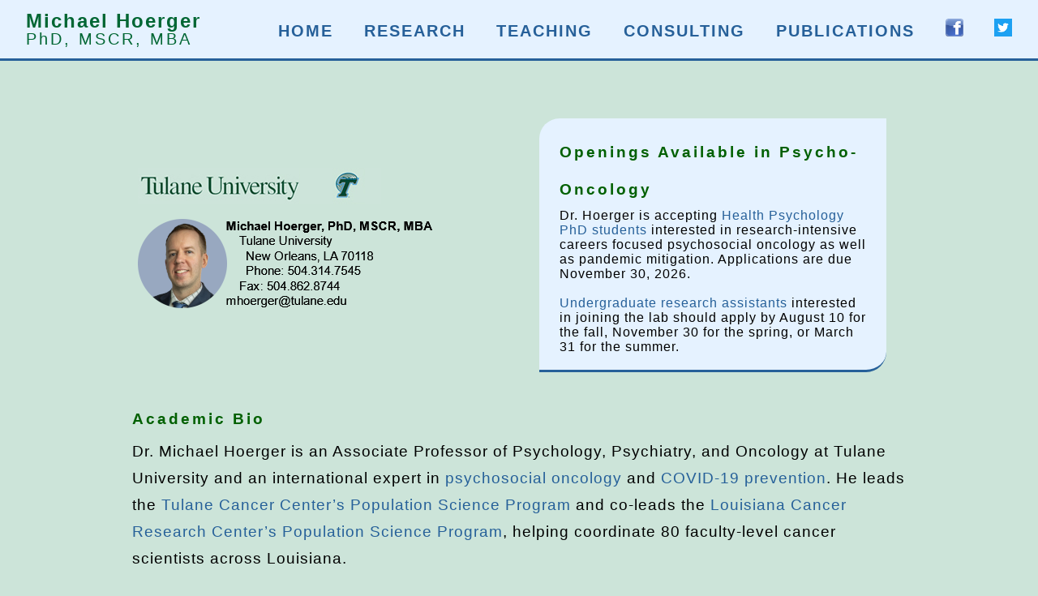

--- FILE ---
content_type: text/html; charset=UTF-8
request_url: http://psychmike.com/
body_size: 3330
content:
<html>
<head>
<title>Michael Hoerger, PhD, MSCR, MBA</title>


<style type="text/css">

A:link, A:visited {color: #266099; text-decoration: none}
A:active, A:hover {color: #FE8246; text-decoration: none}
body {font-family: calibri, verdana, arial, helvetica; line-height: 1.8; font-size:13pt; letter-spacing: 1px; margin: 0px; background: #CCE4D9;}

.banner {width: 100%; margin: 0; padding: 0; height:75px; background:#E5F2FF; border-bottom-style:solid; border-color: #266099;}
.name {font-family: calibri, verdana, arial, helvetica; line-height: 1.0; font-size:18pt; font-weight: 600;  color: #006633; letter-spacing: 2px;}
.name_small {font-size:15pt; font-weight: 400;  letter-spacing: 3px;}
.bannerlinks {font-family: calibri, verdana, arial, helvetica; line-height: 1.0; font-size:15pt; font-weight: 400; color: #006633; letter-spacing: 2px; word-spacing: 30px; text-align: right; vertical-align: middle; }
.bodytext {width: 75%; margin:auto; font-family: calibri, verdana, arial, helvetica; line-height: 1.8; font-size:14pt; letter-spacing: 1px;}
.floatleft {float: left}
.floatright {float: right}
.announce {background:#E5F2FF; width: 600px; padding-left: 25px; padding-right: 25px; ; border-top-left-radius: 25px; border-bottom-right-radius: 25px; border-bottom-style:solid; border-color: #266099;}


.left {font-family: calibri, verdana, arial, helvetica; line-height: 1.5; font-size:11pt; color: #222222; letter-spacing: 1px; padding: 0px; width: 300px; vertical-align:top; padding: 20px 50px}
.right {font-family: calibri, verdana, arial, helvetica; line-height: 1.5; font-size:12pt; color: #222222; letter-spacing: 1px; padding: 0px; vertical-align:top; padding: 20px 50px}
.center {display: block; margin-left: auto; margin-right: auto}

.heading {font-size:14pt; color: #006000; letter-spacing: 3px; line-height: 2.5; font-weight: 600}
.smallheading {font-size:14pt; color: #006000; line-height: 1.7; font-weight: 600}
.footer {font-size: 11pt; color: #006000; text-align: center; margin: auto}

.button {border: solid 1px #000763; border-radius: 5px; moz-border-radius: 5px; font-size: 11px; color: #000763; padding: 2px 5px; background: #e5f2ff; background: -webkit-gradient(linear, left top, left bottom, color-stop(0%,#e5f2ff), color-stop(100%,#addbff)); background: -moz-linear-gradient(top, #e5f2ff 0%, #addbff 100%); background: -webkit-linear-gradient(top, #e5f2ff 0%, #addbff 100%); background: -o-linear-gradient(top, #e5f2ff 0%, #addbff 100%); background: -ms-linear-gradient(top, #e5f2ff 0%, #addbff 100%); background: linear-gradient(top, #e5f2ff 0%, #addbff 100%); filter: progid:DXImageTransform.Microsoft.gradient( startColorstr='#e5f2ff', endColorstr='#addbff',GradientType=0 );}
.button:hover {border: solid 1px #FE8246; color: #FE8246;}



</style>

</head>


<body>





<table class=banner>
<tr>
<td width=25></td>
<td class=name>
Michael Hoerger<BR>
<div class=name_small>PhD, MSCR, MBA</div>
</td>
<td></td>
<td class=bannerlinks>
<a href="http://www.psychmike.com/index.php" ><b>HOME</b></a>
<a href="http://www.psych-onc.com"><b>RESEARCH</b></a>
<a href="http://www.psychmike.com/teaching.php" ><b>TEACHING</b></a>
<a href="http://www.psychmike.com/consulting.php" ><b>CONSULTING</b></a>
<a href="http://www.psychmike.com/publications.php" ><b>PUBLICATIONS</b></a>
<a href="https://www.facebook.com/PsychoOncologyResearchProgram/"><img src="http://www.psychmike.com/images/facebook.png" height="22" width="22"></a>
<a href="https://twitter.com/michael_hoerger"><img src="http://www.psychmike.com/images/twitter.png" height="22" width="22"></a>
</td><td width=25></td>
</tr>
</table>





<table class=bodytext>
<tr>
<td>

<br><br>







<!--BODY TEXT HERE-->
<table class=body width="100%">
<tbody><tr>
<td>
</td>
<td width="200px">
<img src="images/tulane_logo.jpg">
<br>
<br>
<img src="images/address.png">
<br>
<br>
</td>
<td>
</td>
<td width="150px">
</td>
<td>
</td>
<td class="announce">
<br>
<div class="heading">Openings Available in Psycho-Oncology
</div>Dr. Hoerger is accepting <a href="http://www.healthpsychphd.com/">Health Psychology PhD students</a> interested in research-intensive careers focused psychosocial oncology as well as pandemic mitigation. Applications are due November 30, 2026.
<br>
<br><a href="http://www.psych-onc.com/">Undergraduate research assistants</a> interested in joining the lab should apply by August 10 for the fall, November 30 for the spring, or March 31 for the summer.


<br>
<br>
</td>
<td width="25">
</td>
<td>
</td>
</tr>
</tbody></table>
<br>
<div class="heading">Academic Bio
</div>

Dr. Michael Hoerger is an Associate Professor of Psychology, Psychiatry, and Oncology at Tulane University and an international expert in <a href="http://psych-onc.com/">psychosocial oncology</a> and <a href="https://pmc19.com/">COVID-19 prevention</a>. He leads the <a href="https://medicine.tulane.edu/tulane-cancer-center/research-programs/cancer-population-science">Tulane Cancer Center’s Population Science Program</a> and co-leads the <a href="https://www.louisianacancercenter.org/research/population-sciences">Louisiana Cancer Research Center’s Population Science Program</a>, helping coordinate 80 faculty-level cancer scientists across Louisiana.<br><br>

As a licensed clinical psychologist (PhD) with training in medical science (MSCR) and financial analytics and management (MBA), Dr. Hoerger is a transdisciplinary scientist dedicated to organizing researchers, clinicians, patients, caregivers, trainees, and community partners to improve health and quality of life. He is the founding Director of Tulane’s <a href="http://healthpsychphd.com/">Health Psychology Doctoral Program and the <a href="http://psych-onc.com/">Psycho-Oncology Research Program</a>. Best known for research in palliative cancer care, he conducts psychosocial studies that empower patients and families across the cancer care continuum. Since the onset of the COVID-19 pandemic, he has served as the founding Director of the <a href="https://pmc19.com/">Pandemic Mitigation Collaborative</a> and is recognized internationally for leading a widely used COVID-19 <a href="https://pmc19.com/data">dashboard</a>. <a href="https://www.thelancet.com/journals/eclinm/article/PIIS2589-5370(25)00171-3/fulltext">People with cancer</a> remain the largest group at known high risk for severe COVID-19 outcomes, and COVID-19 is anticipated to drive excess deaths, disability, and early retirements worldwide <a href="https://www.swissre.com/institute/research/topics-and-risk-dialogues/health-and-longevity/covid-19-pandemic-synonymous-excess-mortality.html">through 2033 and beyond</a>.  <br><br>

Dr. Hoerger has collaborated on more than 125 scientific publications and secured $8 million in medical research funding, including $3 million as Principal Investigator. His work has been supported by the National Institutes of Health (NIH), the Louisiana Clinical and Translational Science (LA CaTS) Center, the American Cancer Society (ACS), the Louisiana Cancer Research Center (LCRC), the State of Louisiana, and the Patient-Centered Outcomes Research Institute (PCORI). He serves as a scientific reviewer for NIH, ACS, and PCORI, and recently completed a term as Co-Chair of PCORI’s National Advisory Panel on Comparative Effectiveness and Decision Science. 

<!--BODY TEXT HERE-->


<!-- Start of StatCounter Code for Default Guide -->
<script type="text/javascript">
var sc_project=775775; 
var sc_invisible=1; 
var sc_security="55c6ade0"; 
var sc_https=1; 
var sc_remove_link=1; 
var sc_download_type="7z|aac|avi|csv|doc|docx|epub|exe|flv|gif|gz|jpe?g|js|mp(3|4|e?g)|mov|pdf|phps|png|ppt|rar|sit|tar|torrent|txt|wma|wmv|xls|xlsx|xml|zip";
var scJsHost = (("https:" == document.location.protocol) ?
"https://secure." : "http://www.");
document.write("<sc"+"ript type='text/javascript' src='" +
scJsHost+
"statcounter.com/counter/counter.js'></"+"script>");
</script><script type="text/javascript" src="http://www.statcounter.com/counter/counter.js"></script>
<noscript><div class="statcounter"><img class="statcounter"
src="http://c.statcounter.com/775775/0/55c6ade0/0/"
alt="click tracking"></div></noscript>
<!-- End of StatCounter Code for Default Guide -->















<!-- Start of StatCounter Code for Default Guide -->
<script type="text/javascript">
var sc_project=775775; 
var sc_invisible=1; 
var sc_security="55c6ade0"; 
var sc_https=1; 
var sc_remove_link=1; 
var sc_download_type="7z|aac|avi|csv|doc|docx|epub|exe|flv|gif|gz|jpe?g|js|mp(3|4|e?g)|mov|pdf|phps|png|ppt|rar|sit|tar|torrent|txt|wma|wmv|xls|xlsx|xml|zip";
var scJsHost = (("https:" == document.location.protocol) ?
"https://secure." : "http://www.");
document.write("<sc"+"ript type='text/javascript' src='" +
scJsHost+
"statcounter.com/counter/counter.js'></"+"script>");
</script>
<noscript><div class="statcounter"><img class="statcounter"
src="http://c.statcounter.com/775775/0/55c6ade0/0/"
alt="click tracking"></div></noscript>
<!-- End of StatCounter Code for Default Guide -->

<div class=footer>
<br>
<hr color=#006000 width=50% size=.5px>
Copyright &copy; 2026 Michael Hoerger, PhD, MSCR, MBA<br>
www.psychmike.com (Est. 2002)<br>

</div>

</td></tr></table>
</body></html>